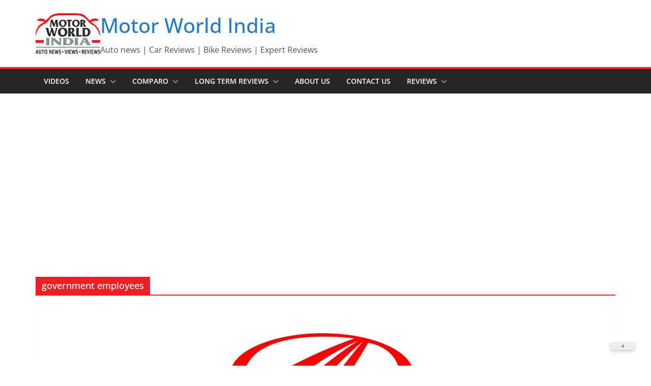

--- FILE ---
content_type: text/html; charset=utf-8
request_url: https://www.google.com/recaptcha/api2/aframe
body_size: 266
content:
<!DOCTYPE HTML><html><head><meta http-equiv="content-type" content="text/html; charset=UTF-8"></head><body><script nonce="uy5mS9Bt9DL0mTeDJ2SONw">/** Anti-fraud and anti-abuse applications only. See google.com/recaptcha */ try{var clients={'sodar':'https://pagead2.googlesyndication.com/pagead/sodar?'};window.addEventListener("message",function(a){try{if(a.source===window.parent){var b=JSON.parse(a.data);var c=clients[b['id']];if(c){var d=document.createElement('img');d.src=c+b['params']+'&rc='+(localStorage.getItem("rc::a")?sessionStorage.getItem("rc::b"):"");window.document.body.appendChild(d);sessionStorage.setItem("rc::e",parseInt(sessionStorage.getItem("rc::e")||0)+1);localStorage.setItem("rc::h",'1768872262031');}}}catch(b){}});window.parent.postMessage("_grecaptcha_ready", "*");}catch(b){}</script></body></html>